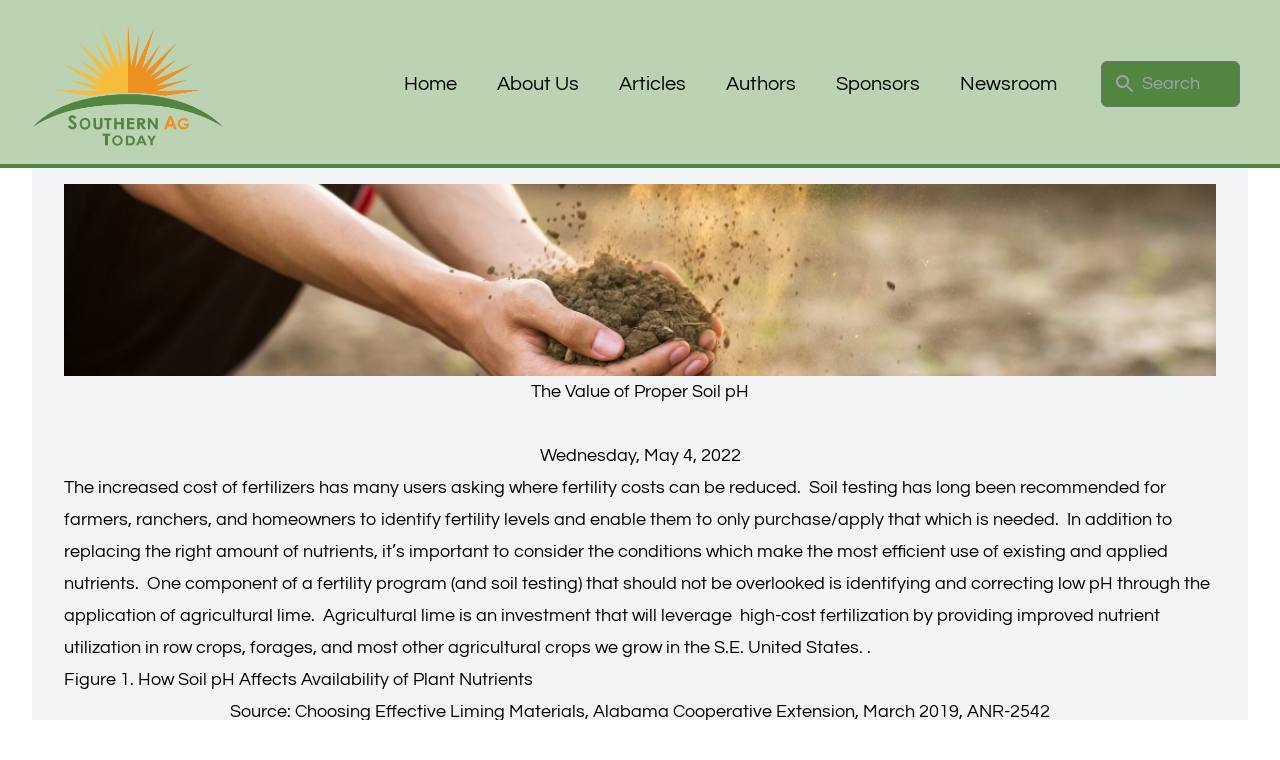

--- FILE ---
content_type: text/html; charset=utf-8
request_url: https://southernagtoday.org/2022/05/04/the-value-of-proper-soil-ph/
body_size: 5757
content:
<!DOCTYPE html><html><head><meta charSet="utf-8"/><meta name="viewport" content="width=device-width"/><link rel="icon" href="/favicon.ico" sizes="any" type="image/x-icon"/><link rel="icon" href="/apple-touch-icon.png" type="image/png"/><link rel="apple-touch-icon" href="/apple-touch-icon.png"/><link rel="manifest" href="/site.webmanifest"/><link rel="preload" as="image" imageSrcSet="/_next/image/?url=%2F_next%2Fstatic%2Fmedia%2Fsat-logo-20231112.5f3bdf4d.png&amp;w=3840&amp;q=75 1x"/><title>The Value of Proper Soil pH</title><meta property="og:title" content="The Value of Proper Soil pH"/><meta property="og:site_name" content="Southern Ag Today"/><meta property="og:url" content="https://southernagtoday.org/2022/05/04/the-value-of-proper-soil-ph/"/><meta property="og:type" content="article"/><meta property="og:image" content="https://sat-wp.afpc.tamu.edu/wp-content/uploads/2022/05/soil-test-southern-ag-today-1.png"/><meta property="twitter:card" content="summary_large_image"/><meta property="twitter:site" content="@SouthernAgToday"/><meta property="twitter:image" content="https://sat-wp.afpc.tamu.edu/wp-content/uploads/2022/05/soil-test-southern-ag-today-1.png"/><meta property="article:published_time" content="2022-05-04T13:00:49"/><meta property="article:author" content="Max Runge"/><link rel="canonical" href="https://southernagtoday.org/2022/05/04/the-value-of-proper-soil-ph/"/><meta name="next-head-count" content="19"/><link rel="preload" href="/_next/static/css/3d758b9ee6a48060.css" as="style"/><link rel="stylesheet" href="/_next/static/css/3d758b9ee6a48060.css" data-n-g=""/><noscript data-n-css=""></noscript><script defer="" nomodule="" src="/_next/static/chunks/polyfills-c67a75d1b6f99dc8.js"></script><script src="/_next/static/chunks/webpack-36d12a75f0098f30.js" defer=""></script><script src="/_next/static/chunks/framework-87f4248d63e9d536.js" defer=""></script><script src="/_next/static/chunks/main-1c0023f9c03c35ee.js" defer=""></script><script src="/_next/static/chunks/pages/_app-68a1f8070c9aeffa.js" defer=""></script><script src="/_next/static/chunks/f69bbb46-4c8147b7c43c795c.js" defer=""></script><script src="/_next/static/chunks/2b75d063-8fd78777b875547a.js" defer=""></script><script src="/_next/static/chunks/404-8c520aba936bac76.js" defer=""></script><script src="/_next/static/chunks/205-30f92437d789bc39.js" defer=""></script><script src="/_next/static/chunks/pages/%5B...wordpressPath%5D-81199299a935e529.js" defer=""></script><script src="/_next/static/OdJL1ppBjFB4HaqpZM5QZ/_buildManifest.js" defer=""></script><script src="/_next/static/OdJL1ppBjFB4HaqpZM5QZ/_ssgManifest.js" defer=""></script></head><body><div id="__next"><div><nav class="bg-sat-green-200 mx-auto w-full lg:sticky top-0 z-50 h-42 pt-[4px]" data-headlessui-state=""><div class="relative flex h-40 items-center justify-between px-2 sm:px-4 lg:px-8"><div class="flex items-center px-2 lg:px-0"><div class="flex-shrink-0"><a href="/"><img alt="Southern Ag Today" srcSet="/_next/image/?url=%2F_next%2Fstatic%2Fmedia%2Fsat-logo-20231112.5f3bdf4d.png&amp;w=3840&amp;q=75 1x" src="/_next/image/?url=%2F_next%2Fstatic%2Fmedia%2Fsat-logo-20231112.5f3bdf4d.png&amp;w=3840&amp;q=75" width="3000" height="1981" decoding="async" data-nimg="1" class="h-32 w-48" style="color:transparent"/></a></div><div class="hidden lg:pl-36 lg:ml-6 lg:block"><div class="flex space-x-4"><a class="rounded-md px-3 py-2 text-xl font-medium text-black-800 hover:bg-sat-green-800 hover:text-white" href="/">Home</a><a class="rounded-md px-3 py-2 text-xl font-medium text-black-800 hover:bg-sat-green-800 hover:text-white" href="/about-us/">About Us</a><a class="rounded-md px-3 py-2 text-xl font-medium text-black-800 hover:bg-sat-green-800 hover:text-white" href="/articles/">Articles</a><a class="rounded-md px-3 py-2 text-xl font-medium text-black-800 hover:bg-sat-green-800 hover:text-white" href="/authors/">Authors</a><a class="rounded-md px-3 py-2 text-xl font-medium text-black-800 hover:bg-sat-green-800 hover:text-white" href="/sponsors/">Sponsors</a><a class="rounded-md px-3 py-2 text-xl font-medium text-black-800 hover:bg-sat-green-800 hover:text-white" href="/newsroom/">Newsroom</a></div></div></div><div class="lg:flex flex-1 justify-center px-2 lg:ml-6 lg:justify-end hidden"><div class="w-full max-w-lg lg:max-w-xs"><label for="search" class="sr-only">Search</label><div class="relative"><div class="pointer-events-none absolute inset-y-0 left-0 flex items-center pl-3"><style data-emotion="css vubbuv">.css-vubbuv{-webkit-user-select:none;-moz-user-select:none;-ms-user-select:none;user-select:none;width:1em;height:1em;display:inline-block;fill:currentColor;-webkit-flex-shrink:0;-ms-flex-negative:0;flex-shrink:0;-webkit-transition:fill 200ms cubic-bezier(0.4, 0, 0.2, 1) 0ms;transition:fill 200ms cubic-bezier(0.4, 0, 0.2, 1) 0ms;font-size:1.5rem;}</style><svg class="MuiSvgIcon-root MuiSvgIcon-fontSizeMedium h-5 w-5 text-gray-400 css-vubbuv" focusable="false" aria-hidden="true" viewBox="0 0 24 24" data-testid="SearchIcon"><path d="M15.5 14h-.79l-.28-.27C15.41 12.59 16 11.11 16 9.5 16 5.91 13.09 3 9.5 3S3 5.91 3 9.5 5.91 16 9.5 16c1.61 0 3.09-.59 4.23-1.57l.27.28v.79l5 4.99L20.49 19l-4.99-5zm-6 0C7.01 14 5 11.99 5 9.5S7.01 5 9.5 5 14 7.01 14 9.5 11.99 14 9.5 14z"></path></svg></div><form method="get" action="/articles"><input id="navbar-search" name="q" class="bg-sat-green text-black placeholder-gray-400 focus:border-white focus:bg-white focus:text-black focus:outline-none focus:ring-white block w-full rounded-md border border-transparentpy-2 pl-10 pr-3 leading-5 focus:border-white focus:outline-none focus:ring-white sm:text-lg" placeholder="Search" type="search"/></form></div></div></div><div class="flex lg:hidden"><button class="inline-flex items-center justify-center rounded-md p-2 text-sat-green-800 hover:bg-sat-orange-200 hover:text-black focus:ring-2 focus:ring-inset focus:ring-white" id="headlessui-disclosure-button-:Rdd6:" type="button" aria-expanded="false" data-headlessui-state=""><span class="sr-only">Open main menu</span><style data-emotion="css vubbuv">.css-vubbuv{-webkit-user-select:none;-moz-user-select:none;-ms-user-select:none;user-select:none;width:1em;height:1em;display:inline-block;fill:currentColor;-webkit-flex-shrink:0;-ms-flex-negative:0;flex-shrink:0;-webkit-transition:fill 200ms cubic-bezier(0.4, 0, 0.2, 1) 0ms;transition:fill 200ms cubic-bezier(0.4, 0, 0.2, 1) 0ms;font-size:1.5rem;}</style><svg class="MuiSvgIcon-root MuiSvgIcon-fontSizeMedium block h-6 w-6 css-vubbuv" focusable="false" aria-hidden="true" viewBox="0 0 24 24" data-testid="MenuIcon"><path d="M3 18h18v-2H3v2zm0-5h18v-2H3v2zm0-7v2h18V6H3z"></path></svg></button></div></div><div class="h-1 w-full bg-sat-green-800"></div></nav><div class="mx-auto max-w-7xl px-4 sm:px-6 lg:px-8"><main class="pt-4 pb-20 sm:px-6 lg:px-8 lg:pt-4 lg:pb-28 prose-lg bg-gray-100 relative px-4 lg:px-8 max-w-none"><img class="h-48 w-full object-cover" srcSet="https://sat-wp.afpc.tamu.edu/wp-content/uploads/2022/05/soil-test-southern-ag-today-1-1024x379.png 1024w, https://sat-wp.afpc.tamu.edu/wp-content/uploads/2022/05/soil-test-southern-ag-today-1-768x284.png 768w, https://sat-wp.afpc.tamu.edu/wp-content/uploads/2022/05/soil-test-southern-ag-today-1.png 1080w" src="https://sat-wp.afpc.tamu.edu/wp-content/uploads/2022/05/soil-test-southern-ag-today-1.png"/><div class="text-center"><h1 class="mb-8">The Value of Proper Soil pH</h1><h2 class="m-0"><time dateTime="2022-05-04T13:00:49">Wednesday, May 4, 2022</time></h2></div><article>
<p>The increased cost of fertilizers has many users asking where fertility costs can be reduced.&nbsp;&nbsp;Soil testing has long been recommended for farmers, ranchers, and homeowners to identify fertility levels and enable them to only purchase/apply that which is needed.&nbsp;&nbsp;In addition to replacing the right amount of nutrients, it’s important to consider the conditions which make the most efficient use of existing and applied nutrients.&nbsp;&nbsp;One component of a fertility program (and soil testing) that should not be overlooked is identifying and correcting low pH through the application of agricultural lime.&nbsp;&nbsp;Agricultural lime is an investment that will leverage&nbsp;&nbsp;high-cost fertilization by providing improved nutrient utilization in row crops, forages, and most other agricultural crops we grow in the S.E. United States. .&nbsp;</p>



<p>Figure 1.&nbsp;How Soil pH Affects Availability of Plant Nutrients</p>



<div class="wp-block-image"><figure class="aligncenter size-full"><img loading="lazy" decoding="async" width="530" height="442" src="https://ageconafpc.wpengine.com/wp-content/uploads/2022/05/2.19.3-1.jpg" alt="" class="wp-image-35180" /><figcaption>Source:&nbsp;<a href="https://www.aces.edu/blog/topics/crop-production/choosing-effective-liming-materials/">Choosing Effective Liming Materials, Alabama Cooperative Extension, March 2019, ANR-2542</a></figcaption></figure></div>



<p>Figure 1 shows the range of soil pH that provides that greatest plant utilization of the listed nutrients in the soil. If the soil pH is out of the target range, the nutrients aren’t utilized as efficiently. It should be noted that higher pH range may result in less utilization of some micronutrients.&nbsp;&nbsp;It is important to know the major nutrient and micronutrient requirements of the selected crop or forage.</p>



<p>There are various materials that are used for liming, and they have different attributes. Check with your supplier about what liming materials are available. Many states have regulations or laws associated with the characteristics and efficiency of materials that can be marketed as agricultural lime.&nbsp;</p>



<p>It typically takes one to two months after an application of a liming material before it becomes effective, so plan accordingly.&nbsp;</p>



<p>Producers should check with their land grant university for soil testing related information.&nbsp;&nbsp;</p>



<p>Runge, Max. &#8220;<a href="http://Runge, Max. &quot;The Value of Proper Soil pH &quot;. Southern Ag Today 2(19.3). May 4, 2022. https://southernagtoday.org/2022/05/the-value-of-proper-soil-ph/">The Value of Proper Soil pH</a>&#8220;. Southern Ag Today 2(19.3). <a href="http://the-value-of-proper-soil-ph">Permalink</a></p>
</article><div class="grid lg:grid-cols-2 gap-4 lg:justify-evenly"><figure class="flex mt-6"><div class="flex-shrink-0"><a href="/authors/max-runge/"><div><span class="sr-only">Max Runge</span><span class="h-48 w-48 print:hidden"></span></div></a></div><figcaption class="ml-3"><div class="text-xl font-medium text-gray-900"><a class="hover:underline" href="/authors/max-runge/"><h2 class="mt-4">Max Runge</h2></a><a href="https://agriculture.auburn.edu/research/aers/"><img class="m-0 object-scale-down w-64" srcSet="https://sat-wp.afpc.tamu.edu/wp-content/uploads/2023/02/Auburn_University_primary_logo.svg_-1024x278.png 1024w, https://sat-wp.afpc.tamu.edu/wp-content/uploads/2023/02/Auburn_University_primary_logo.svg_-768x209.png 768w, https://sat-wp.afpc.tamu.edu/wp-content/uploads/2023/02/Auburn_University_primary_logo.svg_.png 1280w" src="https://sat-wp.afpc.tamu.edu/wp-content/uploads/2023/02/Auburn_University_primary_logo.svg_.png"/></a></div></figcaption></figure></div></main></div><footer class=""><div class="h-2 w-full bg-sat-green-800"></div><div class="bg-sat-green-200"><h2 id="footer-heading" class="sr-only">Footer</h2><div class="mx-auto max-w-7xl py-12 px-2"><div class="lg:flex lg:items-center lg:justify-between"><div><h3 class="text-base font-medium text-sat-green">Subscribe to our newsletter</h3><p class="text-base text-sat-green">The latest news, articles, and resources, sent to your inbox daily.</p></div><div class="mt-3 rounded-md sm:mt-0 sm:flex-shrink-0"><a class="w-auto items-center justify-center rounded-md border border-transparent bg-sat-green py-2 px-4 font-medium text-white hover:bg-sat-orange-200 hover:text-black focus:outline-none focus:ring-2 focus:ring-sky-500 focus:ring-offset-2 focus:ring-offset-gray-800" href="https://lp.constantcontactpages.com/su/ppXnhtn"><div class="inline-block">Subscribe</div></a></div></div><div class="lg:border-t border-sat-green lg:flex lg:justify-between"><div class="flex space-x-2 lg:order-2"><div class="text-sat-green hover:white items-center flex"><a href="mailto:contact@southernagtoday.org">contact@southernagtoday.org</a></div><a class="text-sat-green hover:text-sat-orange" href="https://facebook.com/SouthernAgToday"><span class="sr-only">facebook</span><style data-emotion="css vubbuv">.css-vubbuv{-webkit-user-select:none;-moz-user-select:none;-ms-user-select:none;user-select:none;width:1em;height:1em;display:inline-block;fill:currentColor;-webkit-flex-shrink:0;-ms-flex-negative:0;flex-shrink:0;-webkit-transition:fill 200ms cubic-bezier(0.4, 0, 0.2, 1) 0ms;transition:fill 200ms cubic-bezier(0.4, 0, 0.2, 1) 0ms;font-size:1.5rem;}</style><svg class="MuiSvgIcon-root MuiSvgIcon-fontSizeMedium h-10 w-10 css-vubbuv" focusable="false" aria-hidden="true" viewBox="0 0 24 24" data-testid="FacebookIcon"><path d="M5 3h14a2 2 0 0 1 2 2v14a2 2 0 0 1-2 2H5a2 2 0 0 1-2-2V5a2 2 0 0 1 2-2m13 2h-2.5A3.5 3.5 0 0 0 12 8.5V11h-2v3h2v7h3v-7h3v-3h-3V9a1 1 0 0 1 1-1h2V5z"></path></svg></a><a class="text-sat-green hover:text-sat-orange" href="https://twitter.com/SouthernAgToday"><span class="sr-only">twitter</span><style data-emotion="css vubbuv">.css-vubbuv{-webkit-user-select:none;-moz-user-select:none;-ms-user-select:none;user-select:none;width:1em;height:1em;display:inline-block;fill:currentColor;-webkit-flex-shrink:0;-ms-flex-negative:0;flex-shrink:0;-webkit-transition:fill 200ms cubic-bezier(0.4, 0, 0.2, 1) 0ms;transition:fill 200ms cubic-bezier(0.4, 0, 0.2, 1) 0ms;font-size:1.5rem;}</style><svg class="MuiSvgIcon-root MuiSvgIcon-fontSizeMedium h-10 w-10 css-vubbuv" focusable="false" aria-hidden="true" viewBox="0 0 24 24" data-testid="TwitterIcon"><path d="M22.46 6c-.77.35-1.6.58-2.46.69.88-.53 1.56-1.37 1.88-2.38-.83.5-1.75.85-2.72 1.05C18.37 4.5 17.26 4 16 4c-2.35 0-4.27 1.92-4.27 4.29 0 .34.04.67.11.98C8.28 9.09 5.11 7.38 3 4.79c-.37.63-.58 1.37-.58 2.15 0 1.49.75 2.81 1.91 3.56-.71 0-1.37-.2-1.95-.5v.03c0 2.08 1.48 3.82 3.44 4.21a4.22 4.22 0 0 1-1.93.07 4.28 4.28 0 0 0 4 2.98 8.521 8.521 0 0 1-5.33 1.84c-.34 0-.68-.02-1.02-.06C3.44 20.29 5.7 21 8.12 21 16 21 20.33 14.46 20.33 8.79c0-.19 0-.37-.01-.56.84-.6 1.56-1.36 2.14-2.23z"></path></svg></a><a class="text-sat-green hover:text-sat-orange" href="https://linkedin.com/company/southern-ag-today"><span class="sr-only">linked-in</span><style data-emotion="css vubbuv">.css-vubbuv{-webkit-user-select:none;-moz-user-select:none;-ms-user-select:none;user-select:none;width:1em;height:1em;display:inline-block;fill:currentColor;-webkit-flex-shrink:0;-ms-flex-negative:0;flex-shrink:0;-webkit-transition:fill 200ms cubic-bezier(0.4, 0, 0.2, 1) 0ms;transition:fill 200ms cubic-bezier(0.4, 0, 0.2, 1) 0ms;font-size:1.5rem;}</style><svg class="MuiSvgIcon-root MuiSvgIcon-fontSizeMedium h-10 w-10 css-vubbuv" focusable="false" aria-hidden="true" viewBox="0 0 24 24" data-testid="LinkedInIcon"><path d="M19 3a2 2 0 0 1 2 2v14a2 2 0 0 1-2 2H5a2 2 0 0 1-2-2V5a2 2 0 0 1 2-2h14m-.5 15.5v-5.3a3.26 3.26 0 0 0-3.26-3.26c-.85 0-1.84.52-2.32 1.3v-1.11h-2.79v8.37h2.79v-4.93c0-.77.62-1.4 1.39-1.4a1.4 1.4 0 0 1 1.4 1.4v4.93h2.79M6.88 8.56a1.68 1.68 0 0 0 1.68-1.68c0-.93-.75-1.69-1.68-1.69a1.69 1.69 0 0 0-1.69 1.69c0 .93.76 1.68 1.69 1.68m1.39 9.94v-8.37H5.5v8.37h2.77z"></path></svg></a></div><div class="text-base text-sat-green lg:order-1 lg:mt-0">© 2021-2023 Southern Ag Today. All rights reserved.</div></div></div></div></footer></div></div><script id="__NEXT_DATA__" type="application/json">{"props":{"pageProps":{"post":{"id":"cG9zdDozNTE3OQ==","slug":"the-value-of-proper-soil-ph","uri":"/2022/05/04/the-value-of-proper-soil-ph/","author":{"node":{"name":"Max Runge","nicename":"max-runge","uri":"/authors/max-runge/","email":"mrunge@auburn.edu","description":null,"affiliation":{"node":{"name":"Auburn University Department of Agricultural Economics and Rural Sociology","logo":{"node":{"srcSet":"https://sat-wp.afpc.tamu.edu/wp-content/uploads/2023/02/Auburn_University_primary_logo.svg_-1024x278.png 1024w, https://sat-wp.afpc.tamu.edu/wp-content/uploads/2023/02/Auburn_University_primary_logo.svg_-768x209.png 768w, https://sat-wp.afpc.tamu.edu/wp-content/uploads/2023/02/Auburn_University_primary_logo.svg_.png 1280w","mediaItemUrl":"https://sat-wp.afpc.tamu.edu/wp-content/uploads/2023/02/Auburn_University_primary_logo.svg_.png","__typename":"MediaItem"},"__typename":"Organization_logo_connectionEdge"},"url":"https://agriculture.auburn.edu/research/aers/","__typename":"Organization"},"__typename":"User_affiliation_connectionEdge"},"managedProfilePicture":{"node":{"sourceUrl":"https://sat-wp.afpc.tamu.edu/wp-content/uploads/2022/05/Max-Runge-southern-ag-today.png","__typename":"MediaItem"},"__typename":"User_managed_profile_picture_connectionEdge"},"__typename":"User"},"__typename":"NodeWithAuthorToUserConnectionEdge"},"categories":{"nodes":[{"id":"dGVybToyNw==","name":"Farm Management","uri":"/categories/farm-management/","__typename":"Category"}],"__typename":"PostToCategoryConnection"},"content":"\n\u003cp\u003eThe increased cost of fertilizers has many users asking where fertility costs can be reduced.\u0026nbsp;\u0026nbsp;Soil testing has long been recommended for farmers, ranchers, and homeowners to identify fertility levels and enable them to only purchase/apply that which is needed.\u0026nbsp;\u0026nbsp;In addition to replacing the right amount of nutrients, it’s important to consider the conditions which make the most efficient use of existing and applied nutrients.\u0026nbsp;\u0026nbsp;One component of a fertility program (and soil testing) that should not be overlooked is identifying and correcting low pH through the application of agricultural lime.\u0026nbsp;\u0026nbsp;Agricultural lime is an investment that will leverage\u0026nbsp;\u0026nbsp;high-cost fertilization by providing improved nutrient utilization in row crops, forages, and most other agricultural crops we grow in the S.E. United States. .\u0026nbsp;\u003c/p\u003e\n\n\n\n\u003cp\u003eFigure 1.\u0026nbsp;How Soil pH Affects Availability of Plant Nutrients\u003c/p\u003e\n\n\n\n\u003cdiv class=\"wp-block-image\"\u003e\u003cfigure class=\"aligncenter size-full\"\u003e\u003cimg loading=\"lazy\" decoding=\"async\" width=\"530\" height=\"442\" src=\"https://ageconafpc.wpengine.com/wp-content/uploads/2022/05/2.19.3-1.jpg\" alt=\"\" class=\"wp-image-35180\" /\u003e\u003cfigcaption\u003eSource:\u0026nbsp;\u003ca href=\"https://www.aces.edu/blog/topics/crop-production/choosing-effective-liming-materials/\"\u003eChoosing Effective Liming Materials, Alabama Cooperative Extension, March 2019, ANR-2542\u003c/a\u003e\u003c/figcaption\u003e\u003c/figure\u003e\u003c/div\u003e\n\n\n\n\u003cp\u003eFigure 1 shows the range of soil pH that provides that greatest plant utilization of the listed nutrients in the soil. If the soil pH is out of the target range, the nutrients aren’t utilized as efficiently. It should be noted that higher pH range may result in less utilization of some micronutrients.\u0026nbsp;\u0026nbsp;It is important to know the major nutrient and micronutrient requirements of the selected crop or forage.\u003c/p\u003e\n\n\n\n\u003cp\u003eThere are various materials that are used for liming, and they have different attributes. Check with your supplier about what liming materials are available. Many states have regulations or laws associated with the characteristics and efficiency of materials that can be marketed as agricultural lime.\u0026nbsp;\u003c/p\u003e\n\n\n\n\u003cp\u003eIt typically takes one to two months after an application of a liming material before it becomes effective, so plan accordingly.\u0026nbsp;\u003c/p\u003e\n\n\n\n\u003cp\u003eProducers should check with their land grant university for soil testing related information.\u0026nbsp;\u0026nbsp;\u003c/p\u003e\n\n\n\n\u003cp\u003eRunge, Max. \u0026#8220;\u003ca href=\"http://Runge, Max. \u0026quot;The Value of Proper Soil pH \u0026quot;. Southern Ag Today 2(19.3). May 4, 2022. https://southernagtoday.org/2022/05/the-value-of-proper-soil-ph/\"\u003eThe Value of Proper Soil pH\u003c/a\u003e\u0026#8220;. Southern Ag Today 2(19.3). \u003ca href=\"http://the-value-of-proper-soil-ph\"\u003ePermalink\u003c/a\u003e\u003c/p\u003e\n","date":"2022-05-04T13:00:49","title":"The Value of Proper Soil pH","featuredImage":{"node":{"mediaItemUrl":"https://sat-wp.afpc.tamu.edu/wp-content/uploads/2022/05/soil-test-southern-ag-today-1.png","srcSet":"https://sat-wp.afpc.tamu.edu/wp-content/uploads/2022/05/soil-test-southern-ag-today-1-1024x379.png 1024w, https://sat-wp.afpc.tamu.edu/wp-content/uploads/2022/05/soil-test-southern-ag-today-1-768x284.png 768w, https://sat-wp.afpc.tamu.edu/wp-content/uploads/2022/05/soil-test-southern-ag-today-1.png 1080w","__typename":"MediaItem"},"__typename":"NodeWithFeaturedImageToMediaItemConnectionEdge"},"seo":{"metaDesc":"","__typename":"PostTypeSEO"},"additionalAuthors":{"nodes":[],"__typename":"Post_additional_authors_connection"},"__typename":"Post"}},"__N_SSG":true},"page":"/[...wordpressPath]","query":{"wordpressPath":["2022","05","04"]},"buildId":"OdJL1ppBjFB4HaqpZM5QZ","isFallback":false,"gsp":true,"scriptLoader":[]}</script></body></html>

--- FILE ---
content_type: application/javascript; charset=UTF-8
request_url: https://southernagtoday.org/_next/static/chunks/pages/about-us-cedff60c02b514d3.js
body_size: 2500
content:
(self.webpackChunk_N_E=self.webpackChunk_N_E||[]).push([[552],{4636:function(e,s,r){"use strict";var a=r(113);s.Z=void 0;var i=a(r(2085)),n=r(7458),t=(0,i.default)((0,n.jsx)("path",{d:"M19 12v7H5v-7H3v7c0 1.1.9 2 2 2h14c1.1 0 2-.9 2-2v-7h-2zm-6 .67 2.59-2.58L17 11.5l-5 5-5-5 1.41-1.41L11 12.67V3h2z"}),"SaveAlt");s.Z=t},3188:function(e,s,r){(window.__NEXT_P=window.__NEXT_P||[]).push(["/about-us",function(){return r(936)}])},936:function(e,s,r){"use strict";r.r(s),r.d(s,{__N_SSG:function(){return h}});var a=r(7458),i=r(4636),n=r(3205),t=r(8417),o=r.n(t),l=r(2042),d=r.n(l);r(2983);let c=e=>{var s,r;let{href:i,name:t,user:o,children:l}=e;return(0,a.jsxs)("figure",{className:(0,n.cx)("flex items-center mb-6"),children:[(0,a.jsx)("div",{className:"flex-shrink-0",children:(0,a.jsx)(d(),{href:i,children:(0,a.jsx)("img",{src:null===(s=o.managedProfilePicture)||void 0===s?void 0:null===(r=s.node)||void 0===r?void 0:r.sourceUrl,alt:o.name,className:"rounded-lg w-56 h-56 object-contain"})})}),(0,a.jsxs)("figcaption",{className:"ml-3",children:[(0,a.jsx)("div",{className:"text-3xl font-medium text-gray-900",children:(0,a.jsx)(d(),{href:i,className:"hover:underline",children:t})}),(0,a.jsx)("div",{children:l})]})]})},u=e=>{var s,r;let{area:i,user:n}=e;return(0,a.jsxs)("figure",{className:"w-44 pb-4",children:[(0,a.jsx)("img",{src:null===(s=n.managedProfilePicture)||void 0===s?void 0:null===(r=s.node)||void 0===r?void 0:r.sourceUrl,alt:n.name,className:"rounded-lg w-44 h-44 object-contain"}),(0,a.jsxs)("figcaption",{children:[(0,a.jsx)("div",{className:"text-lg font-bold",children:n.name}),(0,a.jsx)("div",{className:"text-sm",children:(0,a.jsx)("a",{href:"mailto:"+n.email,children:n.email})}),(0,a.jsx)("div",{className:"text-md font-thin",children:i})]})]})};var h=!0;s.default=e=>{let s=s=>{let r=e.users[s];return r||console.log("Failed to find "+s),r};return(0,a.jsxs)(n.KC,{children:[(0,a.jsx)(o(),{children:(0,a.jsx)("title",{children:"About Us"})}),(0,a.jsxs)("summary",{children:[(0,a.jsx)(n.M0,{className:"text-sat-green-800",head:"Trusted Insight and Analysis"}),(0,a.jsx)("p",{children:"Southern Ag Today provides daily peer-reviewed articles focused on issues impacting Southern agriculture. It is a collaborative effort among 13 universities led by the Southern Extension Economics Committee, the Agricultural and Food Policy Center at Texas A&M, and the Southern Risk Management Education Center at the University of Arkansas."})]}),(0,a.jsxs)("section",{children:[(0,a.jsx)("h2",{className:"mb-0",children:"Our Leadership Team"}),(0,a.jsxs)("div",{className:"grid lg:grid-cols-2",children:[(0,a.jsxs)(c,{name:"Joe Outlaw",href:"https://www.afpc.tamu.edu/about/people/outlaw",user:s("joe-outlaw"),children:[(0,a.jsx)("div",{children:"Professor and Extension Economist"}),(0,a.jsx)("div",{children:"Co-Director, Texas A&M Agricultural & Food Policy Center"})]}),(0,a.jsxs)(c,{name:"Ron Rainey",href:"https://agribusiness.uark.edu/directory/index/uid/rrainey/name/Ronald+Rainey/",user:s("ron-rainey"),children:[(0,a.jsx)("div",{children:"Assistant Vice President and Professor, University of Arkansas"}),(0,a.jsx)("div",{children:" Director, SRMEC"})]}),(0,a.jsxs)(c,{name:"Bart Fischer",href:"https://www.afpc.tamu.edu/about/people/fischer",user:s("bart-fischer"),children:[(0,a.jsx)("div",{children:"Research Assistant Professor"}),(0,a.jsx)("div",{children:"Co-Director, Texas A&M Agricultural & Food Policy Center"})]}),(0,a.jsxs)(c,{name:"Nathan Smith",href:"https://www.clemson.edu/cafls/faculty_staff/profiles/nathan5",user:s("nathan-smith"),children:[(0,a.jsx)("div",{children:"Extension Professor and Agribusiness Program Team Director"}),(0,a.jsx)("div",{children:"Clemson University"})]})]})]}),(0,a.jsxs)("section",{children:[(0,a.jsx)("h2",{className:"my-0",children:"Project Coordinators"}),(0,a.jsx)("div",{className:"grid lg:grid-cols-2",children:(0,a.jsxs)(c,{name:"Candice Foster",href:"https://www.afpc.tamu.edu/about/people/foster",user:s("clfoster"),children:[(0,a.jsx)("div",{children:"Project Coordinator"}),(0,a.jsx)("div",{children:"Texas A&M AgriLife Extension"})]})})]}),(0,a.jsxs)("section",{children:[(0,a.jsx)("h2",{children:"Topic Area Coordinators"}),(0,a.jsxs)("div",{className:"grid grid-cols-2 lg:grid-cols-5 md:grid-cols-4 gap-4",children:[(0,a.jsx)(u,{area:"Crop",user:s("adam-rabinowitz")}),(0,a.jsx)(u,{area:"Crop",user:s("aaron-smith")}),(0,a.jsx)(u,{area:"Livestock",user:s("david-anderson")}),(0,a.jsx)(u,{area:"Livestock",user:s("josh-maples")}),(0,a.jsx)(u,{area:"Farm Management",user:s("steven-klose")}),(0,a.jsx)(u,{area:"Farm Management",user:s("jordan-shockley")}),(0,a.jsx)(u,{area:"Trade",user:s("luis-ribera")}),(0,a.jsx)(u,{area:"Trade",user:s("andrew-muhammad")}),(0,a.jsx)(u,{area:"Policy",user:s("bart-fischer")}),(0,a.jsx)(u,{area:"Policy",user:s("joe-outlaw")}),(0,a.jsx)(u,{area:"Ag Law",user:s("rusty-rumley")}),(0,a.jsx)(u,{area:"Ag Law",user:s("paul-goeringer")}),(0,a.jsx)(u,{area:"Ag Law",user:s("tiffany-dowell-lashmet")}),(0,a.jsx)(u,{area:"Specialty Topics",user:s("kimberly-morgan")}),(0,a.jsx)(u,{area:"Specialty Topics",user:s("maria-bampasidou")}),(0,a.jsx)(u,{area:"Community Development",user:s("rebekka-dudensing")}),(0,a.jsx)(u,{area:"Co-ops",user:s("john-park")})]})]}),(0,a.jsxs)("section",{children:[(0,a.jsx)("h2",{children:"Our Process"}),(0,a.jsxs)("p",{children:["All article submissions are peer reviewed before publication. If you are interested in submitting an article, reach out to the appropriate Topic Area Coordinator (TAC) for available publishing dates. Articles are submitted to the appropriate TAC for initial review. Once the TAC and author agree on edits, the TAC will send it to the leadership team for final review and approval.\xa0",(0,a.jsxs)("span",{className:"font-bold",children:["All authors must be employed by an academic institution, and at least one author/co-author must be from the Southern region",(0,a.jsx)("a",{href:"#footnote",className:"hover:underline",children:"*"}),"."]}),"\xa0 Additional details about the submission process are available as\xa0",(0,a.jsxs)("a",{href:"/wp-content/uploads/2024/06/Submission-and-Styling-Guide2024.pdf",className:"hover:text-sat-green-800 hover:underline decoration-dotted underline-offset-2 ",children:[(0,a.jsx)(i.Z,{}),(0,a.jsx)("span",{children:"pdf"})]}),"\xa0or\xa0",(0,a.jsxs)("a",{href:"/wp-content/uploads/2024/06/Submission-and-Styling-Guide-2024.docx",className:"hover:text-sat-green-800 hover:underline decoration-dotted underline-offset-2 ",children:[(0,a.jsx)(i.Z,{}),(0,a.jsx)("span",{children:"MS Word"})]}),"."]}),(0,a.jsxs)("p",{children:[(0,a.jsx)("a",{id:"footnote",children:"*"}),"Southern Region States include Texas, Oklahoma, Arkansas, Mississippi, Tennessee, North Carolina, South Carolina, Louisiana, Alabama, Virginia, Georgia, Kentucky, Florida, and Maryland."]})]})]})}}},function(e){e.O(0,[508,560,404,205,774,888,179],function(){return e(e.s=3188)}),_N_E=e.O()}]);

--- FILE ---
content_type: application/javascript; charset=UTF-8
request_url: https://southernagtoday.org/_next/static/chunks/pages/sponsors-8960bcb19b001445.js
body_size: 1378
content:
(self.webpackChunk_N_E=self.webpackChunk_N_E||[]).push([[234],{4625:function(e,s,o){(window.__NEXT_P=window.__NEXT_P||[]).push(["/sponsors",function(){return o(2619)}])},2619:function(e,s,o){"use strict";o.r(s),o.d(s,{Peanut:function(){return u}});var r=o(7458),n=o(3205),t=o(8417),a=o.n(t);o(2983);let i=e=>{let{logo:s,href:o,className:t}=e;return(0,r.jsx)("div",{className:(0,n.cx)("grid grid-rows-1",t),children:(0,r.jsx)("a",{href:o,children:(0,r.jsx)(s,{className:"m-0 w-64"})})})},l=e=>{let{head:s,children:o,href:t,className:a}=e;return(0,r.jsx)("a",{href:t,className:(0,n.cx)(["bg-white rounded-lg shadow-md drop-shadow-md hover:shadow-xl hover:bg-neutral-200 w-[500px]",a]),children:(0,r.jsxs)("div",{className:"text-center mx-4",children:[(0,r.jsx)("h2",{className:(0,n.cx)("uppercase text-3xl font-bold text-gray-900 sm:text-3xl my-5"),children:s}),o]})})},c=e=>{let{className:s}=e;return(0,r.jsx)("img",{src:"/wp-content/uploads/2025/09/USARice.png",className:s})},d=e=>{let{className:s}=e;return(0,r.jsx)("img",{src:"/wp-content/uploads/2025/10/TexasWheat-Color.png",className:s})},h=e=>{let{className:s}=e;return(0,r.jsx)("img",{src:"/wp-content/uploads/2025/10/Texas-Cattle-Feeders-Association.jpg",className:s})},u=e=>{let{className:s}=e;return(0,r.jsx)("img",{src:"/wp-content/uploads/2025/09/United-States-Peanut-Federation-won-eps-cmyk.jpg",className:s})},x=e=>{let{className:s}=e;return(0,r.jsx)("img",{src:"/wp-content/uploads/2025/12/NSP-Logo-RGB.png",className:s})};s.default=e=>(0,r.jsxs)(n.KC,{children:[(0,r.jsx)(a(),{children:(0,r.jsx)("title",{children:"Sponsors"})}),(0,r.jsx)(n.M0,{head:"Founding Sponsors"}),(0,r.jsxs)("div",{className:"grid lg:grid-cols-3 gap-12 lg:gap-2 items-center",children:[(0,r.jsx)(i,{className:"justify-center lg:justify-right",logo:n.jA,href:"https://srmec.uada.edu/Links/committee.aspx",children:"Southern Extension Economics Committee (land-grant extension agricultural economists)"}),(0,r.jsx)(i,{className:"justify-center",logo:n.Wm,href:"https://www.afpc.tamu.edu/",children:"The Agricultural and Food Policy Center at Texas A&M"}),(0,r.jsx)(i,{className:"justify-center lg:justify-left",logo:n.Q8,href:"https://srmec.uada.edu/",children:"Southern Risk Management Education Center at the University of Arkansas"})]}),(0,r.jsx)("hr",{}),(0,r.jsx)(n.M0,{head:"Gold Sponsors"}),(0,r.jsxs)("div",{className:"flex flex-row flex-wrap gap-y-8 gap-x-12 justify-center",children:[(0,r.jsx)(i,{className:"justify-center",logo:u}),(0,r.jsx)(i,{className:"justify-center",logo:x})]}),(0,r.jsx)(n.M0,{head:"Silver Sponsors"}),(0,r.jsx)(i,{className:"justify-center",logo:h}),(0,r.jsx)(n.M0,{head:"Bronze Sponsors"}),(0,r.jsxs)("div",{className:"flex flex-row flex-wrap gap-y-8 gap-x-12 justify-center",children:[(0,r.jsx)(i,{logo:c}),(0,r.jsx)(i,{logo:d})]}),(0,r.jsx)(n.M0,{head:"Supporters"}),(0,r.jsx)("div",{className:"grid grid-rows-1 justify-center",children:(0,r.jsx)("p",{children:"Texas International Produce Association"})}),(0,r.jsx)("hr",{}),(0,r.jsx)(n.M0,{head:"Become a Sponsor"}),(0,r.jsxs)("div",{className:"flex flex-row flex-wrap gap-y-8 gap-x-12 m-12 justify-center",children:[(0,r.jsxs)(l,{head:"Platinum",href:"mailto:clfoster@tamu.edu?subject=Southern%20Ag%20Today%20Sponsorship",children:[(0,r.jsx)("h3",{children:"$25,000"}),(0,r.jsx)("p",{children:"Advisory Council Member linked logo in daily emails, on website, and social media. Website homepage logo placement."})]}),(0,r.jsxs)(l,{head:"Gold",href:"mailto:clfoster@tamu.edu?subject=Southern%20Ag%20Today%20Sponsorship",children:[(0,r.jsx)("h3",{children:"$15,000"}),(0,r.jsx)("p",{children:"Linked logo in daily emails and website. Social media recognition. Website homepage logo placement."})]}),(0,r.jsxs)(l,{head:"Silver",href:"mailto:clfoster@tamu.edu?subject=Southern%20Ag%20Today%20Sponsorship",children:[(0,r.jsx)("h3",{children:"$10,000"}),(0,r.jsx)("p",{children:"Linked logo on website. Social media recognition."})]}),(0,r.jsxs)(l,{head:"Bronze",href:"mailto:clfoster@tamu.edu?subject=Southern%20Ag%20Today%20Sponsorship",children:[(0,r.jsx)("h3",{children:"$5,000"}),(0,r.jsx)("p",{children:"Logo on website. Social media recognition."})]}),(0,r.jsxs)(l,{head:"Supporter",href:"mailto:clfoster@tamu.edu?subject=Southern%20Ag%20Today%20Sponsorship",children:[(0,r.jsx)("h3",{children:"$1,000"}),(0,r.jsx)("p",{children:"Name on website."})]})]})]})}},function(e){e.O(0,[508,560,404,205,774,888,179],function(){return e(e.s=4625)}),_N_E=e.O()}]);

--- FILE ---
content_type: application/javascript; charset=UTF-8
request_url: https://southernagtoday.org/_next/static/chunks/pages/%5B...wordpressPath%5D-81199299a935e529.js
body_size: 1071
content:
(self.webpackChunk_N_E=self.webpackChunk_N_E||[]).push([[26],{330:function(e,t,o){(window.__NEXT_P=window.__NEXT_P||[]).push(["/[...wordpressPath]",function(){return o(4651)}])},4651:function(e,t,o){"use strict";o.r(t),o.d(t,{__N_SSG:function(){return l}});var r=o(7458),n=o(3205),i=o(8417),a=o.n(i);o(2983);let s=e=>{let{content:t}=e;return(0,r.jsx)("article",{dangerouslySetInnerHTML:{__html:t}})};var l=!0;t.default=e=>{var t,o,i,l,d,c,u,m,p,_,g;let h,{post:x}=e,j=null===(t=x.additionalAuthors)||void 0===t?void 0:null===(o=t.nodes)||void 0===o?void 0:o.map((e,t)=>(0,r.jsx)(n.Tx,{author:e},t));(null===(i=x.seo)||void 0===i?void 0:i.metaDesc)&&(h=(0,r.jsxs)(r.Fragment,{children:[(0,r.jsx)("meta",{property:"og:description",content:x.seo.metaDesc},"og_desc"),(0,r.jsx)("meta",{property:"twitter:description",content:x.seo.metaDesc},"twitter_desc")]}));let v="https://southernagtoday.org"+x.uri;return(0,r.jsxs)(n.KC,{children:[(0,r.jsxs)(a(),{children:[(0,r.jsx)("title",{children:x.title}),(0,r.jsx)("meta",{property:"og:title",content:x.title},"og_title"),(0,r.jsx)("meta",{property:"og:site_name",content:"Southern Ag Today"},"og_site_name"),(0,r.jsx)("meta",{property:"og:url",content:v},"og_url"),(0,r.jsx)("meta",{property:"og:type",content:"article"},"og_type"),(0,r.jsx)("meta",{property:"og:image",content:null===(l=x.featuredImage)||void 0===l?void 0:null===(d=l.node)||void 0===d?void 0:d.mediaItemUrl},"og_image"),h,(0,r.jsx)("meta",{property:"twitter:card",content:"summary_large_image"},"twitter_card"),(0,r.jsx)("meta",{property:"twitter:site",content:"@SouthernAgToday"},"twitter_site"),(0,r.jsx)("meta",{property:"twitter:image",content:null===(c=x.featuredImage)||void 0===c?void 0:null===(u=c.node)||void 0===u?void 0:u.mediaItemUrl},"twitter_image"),(0,r.jsx)("meta",{property:"article:published_time",content:x.date},"published_date"),(0,r.jsx)("meta",{property:"article:author",content:x.author.node.name},"article_author"),(0,r.jsx)("link",{rel:"canonical",href:v},"rel_canonical")]}),(0,r.jsx)("img",{className:"h-48 w-full object-cover",srcSet:null===(m=x.featuredImage)||void 0===m?void 0:null===(p=m.node)||void 0===p?void 0:p.srcSet,src:null===(_=x.featuredImage)||void 0===_?void 0:null===(g=_.node)||void 0===g?void 0:g.mediaItemUrl}),(0,r.jsxs)("div",{className:"text-center",children:[(0,r.jsx)("h1",{className:"mb-8",children:x.title}),(0,r.jsx)("h2",{className:"m-0",children:(0,r.jsx)(n.$u,{dateTime:x.date})})]}),(0,r.jsx)(s,{content:x.content}),(0,r.jsxs)("div",{className:"grid lg:grid-cols-2 gap-4 lg:justify-evenly",children:[(0,r.jsx)(n.Tx,{author:x.author.node}),j]})]})}}},function(e){e.O(0,[508,560,404,205,774,888,179],function(){return e(e.s=330)}),_N_E=e.O()}]);

--- FILE ---
content_type: application/javascript; charset=UTF-8
request_url: https://southernagtoday.org/_next/static/chunks/pages/newsroom-4159b855c0474502.js
body_size: 2386
content:
(self.webpackChunk_N_E=self.webpackChunk_N_E||[]).push([[930],{4636:function(e,i,t){"use strict";var n=t(113);i.Z=void 0;var a=n(t(2085)),s=t(7458),r=(0,a.default)((0,s.jsx)("path",{d:"M19 12v7H5v-7H3v7c0 1.1.9 2 2 2h14c1.1 0 2-.9 2-2v-7h-2zm-6 .67 2.59-2.58L17 11.5l-5 5-5-5 1.41-1.41L11 12.67V3h2z"}),"SaveAlt");i.Z=r},6882:function(e,i,t){(window.__NEXT_P=window.__NEXT_P||[]).push(["/newsroom",function(){return t(1472)}])},1472:function(e,i,t){"use strict";t.r(i);var n=t(7458),a=t(4636),s=t(3205),r=t(8417),o=t.n(r);t(2983);let l=e=>(0,n.jsx)("q",{className:"font-bold",children:e.children});i.default=e=>(0,n.jsxs)(s.KC,{children:[(0,n.jsx)(o(),{children:(0,n.jsx)("title",{children:"Newsroom - Press Release"})}),(0,n.jsx)(s.M0,{className:"text-sat-green-800",head:"Press Release"}),(0,n.jsxs)("div",{className:"lg:grid lg:grid-cols-2",children:[(0,n.jsx)("div",{children:(0,n.jsxs)("span",{className:"font-bold",children:["For Immediate Release:",(0,n.jsx)("br",{}),"June 1, 2023, 5:00 a.m. EST"]})}),(0,n.jsxs)("div",{className:"lg:text-right",children:[(0,n.jsx)("span",{className:"font-bold",children:"Media Contact: Candice Foster,\xa0"}),(0,n.jsx)("a",{href:"tel:9798451138",children:"979.845.1138"}),(0,n.jsx)("br",{}),(0,n.jsx)("a",{href:"mailto:clfoster@tamu.edu",children:"clfoster@tamu.edu"})]})]}),(0,n.jsxs)("header",{className:"lg:text-center block pt-8",children:[(0,n.jsx)("div",{className:"font-bold",children:"A Group of Southern University Extension Economists Launch Southern Ag Today"}),(0,n.jsx)("div",{className:"italic",children:"New Digital Platform Offers Insight and Analysis on Issues Facing Southern Agriculture"})]}),(0,n.jsxs)("section",{children:[(0,n.jsx)("p",{children:"COLLEGE STATION - A group of 13 Southern Land Grant University Extension Programs in collaboration with the Southern Extension Economics Committee, the Agricultural and Food Policy Center at Texas A&M, and the Southern Risk Management Education Center at the University of Arkansas officially launched a new digital platform to provide timely, concise, insightful analysis on issues facing southern agriculture."}),(0,n.jsxs)("p",{children:[(0,n.jsx)(l,{children:"It’s drafted with the farmer and the policymaker in mind, which are two groups of people with demanding schedules and limited time on their hands,"}),"\xa0stated Dr. Joe Outlaw, Co-Director, Agricultural & Food Policy Center, Texas A&M University.\xa0",(0,n.jsx)(l,{children:"This content is intended to provide quick, impactful analysis and context on a given topic, so they can make informed decisions."})]}),(0,n.jsx)("p",{children:"The platform distributes a daily digital periodical that features a short peer-reviewed article on a different issue of interest. The topics follow a set schedule and include crop marketing, livestock marketing, farm management, agricultural policy, trade, and agricultural law. It is the only publication of its kind that covers the entire southern agricultural region in depth and brings together diverse voices with more than 100 contributors."}),(0,n.jsxs)("p",{children:[(0,n.jsx)(l,{children:"We are not chasing the latest headline. The goal is to provide timely, thoughtful analysis beyond merely reporting on the news, but there is flexibility to weigh in on pressing issues, especially as the farm bill reauthorization heats up,"}),"\xa0stated Dr. Bart Fischer, co-director, Agricultural & Food Policy Center, Texas A&M University."]}),(0,n.jsx)("p",{children:"Additionally, the co-founders believe the platform offers a level playing field to help provide access to information and data for underserved and socially disadvantaged farmers in the South."}),(0,n.jsxs)("p",{children:[(0,n.jsx)(l,{children:"Farmers of every size and background across the South continue to adapt to the challenging agriculture environment made worse by the pandemic, current macroeconomic trends, climate variability, and disrupted supply chains,"}),"\xa0stated Dr. Ron Rainey, Assistant Vice President for the University of Arkansas System Division of Agriculture and Center Director for the Southern Risk Management Education Center.\xa0",(0,n.jsx)(l,{children:"We hope Southern Ag Today is a valuable tool for all of our southern producers including socially disadvantaged, small, and beginning farmers, so they can feel confident in the decisions they’re making about their operations."})]}),(0,n.jsxs)("p",{children:["The long-term vision of the platform is to expand content to include webinars, podcasts, video production, and a greater social media presence.\xa0",(0,n.jsx)(l,{children:"We have a lot of ideas for how we can continue to grow this unique, one-of-a-kind effort that is bringing together 13 different universities across the southern United States in service to producers,"}),"\xa0 explained Dr. Nathan Smith, Extension Economist and Agribusiness Program Team Director.\xa0",(0,n.jsx)(l,{children:"Top of mind is always how can we boost production agriculture."})]}),(0,n.jsxs)("p",{children:["For more information and to sign up for free, go to\xa0",(0,n.jsx)("a",{href:"https://southernagtoday.org/",children:"https://southernagtoday.org/"})]}),(0,n.jsx)("p",{children:(0,n.jsxs)("a",{href:"/wp-content/uploads/2023/05/NationalPress-Release.pdf",children:[(0,n.jsx)(a.Z,{}),"Download PDF"]})})]})]})}},function(e){e.O(0,[508,560,404,205,774,888,179],function(){return e(e.s=6882)}),_N_E=e.O()}]);

--- FILE ---
content_type: application/javascript; charset=UTF-8
request_url: https://southernagtoday.org/_next/static/OdJL1ppBjFB4HaqpZM5QZ/_ssgManifest.js
body_size: 238
content:
self.__SSG_MANIFEST=new Set(["\u002F","\u002F[...wordpressPath]","\u002Fabout-us","\u002Farticles","\u002Fauthors","\u002Fauthors\u002F[authorName]","\u002Fcategories\u002F[categoryName]"]);self.__SSG_MANIFEST_CB&&self.__SSG_MANIFEST_CB()

--- FILE ---
content_type: application/javascript; charset=UTF-8
request_url: https://southernagtoday.org/_next/static/chunks/pages/index-b35af769f1a03031.js
body_size: 1948
content:
(self.webpackChunk_N_E=self.webpackChunk_N_E||[]).push([[405],{9092:function(e,s,r){(window.__NEXT_P=window.__NEXT_P||[]).push(["/",function(){return r(4519)}])},4519:function(e,s,r){"use strict";r.r(s),r.d(s,{__N_SSG:function(){return u}});var a=r(7458),t=r(3205),l=r(8417),o=r.n(l),n=r(2042),i=r.n(n);r(2983);var c=r(2619);let d="rounded-md px-3 py-2 text-lg font-medium text-black-800 hover:bg-sat-green-800 hover:text-white",h=()=>(0,a.jsxs)("div",{className:"bg-sat-green-200 w-full py-4",children:[(0,a.jsx)(t.M0,{head:"Explore Daily Topics"}),(0,a.jsxs)("div",{className:"flex flex-wrap justify-evenly",children:[(0,a.jsx)(i(),{className:d,href:"/categories/crop-marketing",children:"Crop Marketing"}),(0,a.jsx)(i(),{className:d,href:"/categories/livestock-marketing",children:"Livestock Marketing"}),(0,a.jsx)(i(),{className:d,href:"/categories/farm-management",children:"Farm Management"}),(0,a.jsx)(i(),{className:d,href:"/categories/policy",children:"Policy"}),(0,a.jsx)(i(),{className:d,href:"/categories/trade",children:"Trade"}),(0,a.jsx)(i(),{className:d,href:"/categories/ag-law",children:"Ag Law"}),(0,a.jsx)(i(),{className:d,href:"/categories/specialty-topics",children:"Specialty Topics"})]})]}),x=e=>(0,a.jsxs)("div",{className:"lg:float-right relative lg:w-64 z-10",children:[(0,a.jsxs)("div",{className:"bg-white drop-shadow-lg border-solid border-2 border-sat-green p-4 m-4 ",children:[(0,a.jsx)(t.I8,{className:"block text-xl float-left lg:p-2 pr-2"}),"to our daily newsletter. The latest news, articles, and resources, sent to your inbox daily."]}),(0,a.jsxs)("div",{className:"bg-white drop-shadow-lg border-solid border-2 border-sat-green p-4 m-4 ",children:["Proudly brought to you by our Gold Sponsor",(0,a.jsx)(c.Peanut,{className:"w-64"})]})]});var u=!0;s.default=e=>{let{articles:s}=e;return(0,a.jsxs)(t.kV,{children:[(0,a.jsx)(o(),{children:(0,a.jsx)("title",{children:"Southern Ag Today"})}),(0,a.jsx)(t.Yn,{className:"hidden lg:block"}),(0,a.jsxs)("div",{className:"block",children:[(0,a.jsx)(x,{}),(0,a.jsxs)(t.OO,{outerClassName:"lg:shrink-0",children:[(0,a.jsx)("main",{children:(0,a.jsx)(t.Fc,{articles:s})}),(0,a.jsx)("hr",{}),(0,a.jsx)(h,{}),(0,a.jsx)("hr",{}),(0,a.jsx)(t.VZ,{})]})]})]})}},2619:function(e,s,r){"use strict";r.r(s),r.d(s,{Peanut:function(){return x}});var a=r(7458),t=r(3205),l=r(8417),o=r.n(l);r(2983);let n=e=>{let{logo:s,href:r,className:l}=e;return(0,a.jsx)("div",{className:(0,t.cx)("grid grid-rows-1",l),children:(0,a.jsx)("a",{href:r,children:(0,a.jsx)(s,{className:"m-0 w-64"})})})},i=e=>{let{head:s,children:r,href:l,className:o}=e;return(0,a.jsx)("a",{href:l,className:(0,t.cx)(["bg-white rounded-lg shadow-md drop-shadow-md hover:shadow-xl hover:bg-neutral-200 w-[500px]",o]),children:(0,a.jsxs)("div",{className:"text-center mx-4",children:[(0,a.jsx)("h2",{className:(0,t.cx)("uppercase text-3xl font-bold text-gray-900 sm:text-3xl my-5"),children:s}),r]})})},c=e=>{let{className:s}=e;return(0,a.jsx)("img",{src:"/wp-content/uploads/2025/09/USARice.png",className:s})},d=e=>{let{className:s}=e;return(0,a.jsx)("img",{src:"/wp-content/uploads/2025/10/TexasWheat-Color.png",className:s})},h=e=>{let{className:s}=e;return(0,a.jsx)("img",{src:"/wp-content/uploads/2025/10/Texas-Cattle-Feeders-Association.jpg",className:s})},x=e=>{let{className:s}=e;return(0,a.jsx)("img",{src:"/wp-content/uploads/2025/09/United-States-Peanut-Federation-won-eps-cmyk.jpg",className:s})},u=e=>{let{className:s}=e;return(0,a.jsx)("img",{src:"/wp-content/uploads/2025/12/NSP-Logo-RGB.png",className:s})};s.default=e=>(0,a.jsxs)(t.KC,{children:[(0,a.jsx)(o(),{children:(0,a.jsx)("title",{children:"Sponsors"})}),(0,a.jsx)(t.M0,{head:"Founding Sponsors"}),(0,a.jsxs)("div",{className:"grid lg:grid-cols-3 gap-12 lg:gap-2 items-center",children:[(0,a.jsx)(n,{className:"justify-center lg:justify-right",logo:t.jA,href:"https://srmec.uada.edu/Links/committee.aspx",children:"Southern Extension Economics Committee (land-grant extension agricultural economists)"}),(0,a.jsx)(n,{className:"justify-center",logo:t.Wm,href:"https://www.afpc.tamu.edu/",children:"The Agricultural and Food Policy Center at Texas A&M"}),(0,a.jsx)(n,{className:"justify-center lg:justify-left",logo:t.Q8,href:"https://srmec.uada.edu/",children:"Southern Risk Management Education Center at the University of Arkansas"})]}),(0,a.jsx)("hr",{}),(0,a.jsx)(t.M0,{head:"Gold Sponsors"}),(0,a.jsxs)("div",{className:"flex flex-row flex-wrap gap-y-8 gap-x-12 justify-center",children:[(0,a.jsx)(n,{className:"justify-center",logo:x}),(0,a.jsx)(n,{className:"justify-center",logo:u})]}),(0,a.jsx)(t.M0,{head:"Silver Sponsors"}),(0,a.jsx)(n,{className:"justify-center",logo:h}),(0,a.jsx)(t.M0,{head:"Bronze Sponsors"}),(0,a.jsxs)("div",{className:"flex flex-row flex-wrap gap-y-8 gap-x-12 justify-center",children:[(0,a.jsx)(n,{logo:c}),(0,a.jsx)(n,{logo:d})]}),(0,a.jsx)(t.M0,{head:"Supporters"}),(0,a.jsx)("div",{className:"grid grid-rows-1 justify-center",children:(0,a.jsx)("p",{children:"Texas International Produce Association"})}),(0,a.jsx)("hr",{}),(0,a.jsx)(t.M0,{head:"Become a Sponsor"}),(0,a.jsxs)("div",{className:"flex flex-row flex-wrap gap-y-8 gap-x-12 m-12 justify-center",children:[(0,a.jsxs)(i,{head:"Platinum",href:"mailto:clfoster@tamu.edu?subject=Southern%20Ag%20Today%20Sponsorship",children:[(0,a.jsx)("h3",{children:"$25,000"}),(0,a.jsx)("p",{children:"Advisory Council Member linked logo in daily emails, on website, and social media. Website homepage logo placement."})]}),(0,a.jsxs)(i,{head:"Gold",href:"mailto:clfoster@tamu.edu?subject=Southern%20Ag%20Today%20Sponsorship",children:[(0,a.jsx)("h3",{children:"$15,000"}),(0,a.jsx)("p",{children:"Linked logo in daily emails and website. Social media recognition. Website homepage logo placement."})]}),(0,a.jsxs)(i,{head:"Silver",href:"mailto:clfoster@tamu.edu?subject=Southern%20Ag%20Today%20Sponsorship",children:[(0,a.jsx)("h3",{children:"$10,000"}),(0,a.jsx)("p",{children:"Linked logo on website. Social media recognition."})]}),(0,a.jsxs)(i,{head:"Bronze",href:"mailto:clfoster@tamu.edu?subject=Southern%20Ag%20Today%20Sponsorship",children:[(0,a.jsx)("h3",{children:"$5,000"}),(0,a.jsx)("p",{children:"Logo on website. Social media recognition."})]}),(0,a.jsxs)(i,{head:"Supporter",href:"mailto:clfoster@tamu.edu?subject=Southern%20Ag%20Today%20Sponsorship",children:[(0,a.jsx)("h3",{children:"$1,000"}),(0,a.jsx)("p",{children:"Name on website."})]})]})]})}},function(e){e.O(0,[508,560,404,205,774,888,179],function(){return e(e.s=9092)}),_N_E=e.O()}]);

--- FILE ---
content_type: application/javascript; charset=UTF-8
request_url: https://southernagtoday.org/_next/static/chunks/205-30f92437d789bc39.js
body_size: 8672
content:
"use strict";(self.webpackChunk_N_E=self.webpackChunk_N_E||[]).push([[205],{3205:function(e,t,a){a.d(t,{Wm:function(){return u},Tx:function(){return es},eD:function(){return ea},F3:function(){return Z},$q:function(){return en},I8:function(){return X},OO:function(){return z},C3:function(){return P},Fc:function(){return M},Yn:function(){return L},s1:function(){return U},C7:function(){return eg},$u:function(){return Y},Id:function(){return G},Qj:function(){return er},yh:function(){return B},KC:function(){return q},kV:function(){return _},M0:function(){return el},jA:function(){return m},Q8:function(){return b},tk:function(){return j},VZ:function(){return eV},tL:function(){return y},cx:function(){return s.cx}});var s=a(7425),l=a(4517),r=a(2983);function i(e){return t=>{let[a,...s]=t;return n(e)(()=>a)}}new Proxy(()=>{},{get:(e,t)=>i(t),apply(e,t,a){let[s]=a;return i(s)}});let n=e=>t=>r.forwardRef((a,s)=>{let{className:i,...n}=a;return r.createElement(e,{...n,className:(0,l.Z)(t(),i),ref:s})});var A=a(7458);a(1036);var c={src:"/_next/static/media/sat-logo-20231112.5f3bdf4d.png",height:1981,width:3e3,blurDataURL:"[data-uri]",blurWidth:8,blurHeight:5},d=a(7813),o=a.n(d);let h=e=>{let{className:t}=e;return(0,A.jsx)(o(),{className:t,src:c,alt:"Southern Ag Today",priority:!0})};var x={src:"/_next/static/media/afpc-20221122.77da334e.png",height:139,width:260,blurDataURL:"[data-uri]",blurWidth:8,blurHeight:4};let u=e=>{let{className:t}=e;return(0,A.jsx)(o(),{className:t,src:x,alt:"Agricultural and Food Policy Center at Texas A&M",priority:!0})};var g={src:"/_next/static/media/southern-extension-20221122.151bcc4d.png",height:59,width:454,blurDataURL:"[data-uri]",blurWidth:8,blurHeight:1};let m=e=>{let{className:t}=e;return(0,A.jsx)(o(),{className:t,src:g,alt:"Southern Extension Economics Committee",priority:!0})};var f={src:"/_next/static/media/SERME-cardinal-20221122.5bb72bb1.png",height:156,width:456,blurDataURL:"[data-uri]",blurWidth:8,blurHeight:3};let b=e=>{let{className:t}=e;return(0,A.jsx)(o(),{className:t,src:f,alt:"Southern Risk Management Education Center at the University of Arkansas",priority:!0})};var v={src:"/_next/static/media/sat-southern-states-20231112.45dc2c15.png",height:815,width:1395,blurDataURL:"[data-uri]",blurWidth:8,blurHeight:5};let j=e=>{let{className:t}=e;return(0,A.jsx)(o(),{className:t,src:v,alt:"Southern Ag Today",priority:!0})};var p=a(3583),N=a(2042),w=a.n(N);let C=e=>{let t=e.icon;return(0,A.jsxs)(w(),{href:e.href,className:e.className,children:[(0,A.jsx)("span",{className:"sr-only",children:e.name}),(0,A.jsx)(t,{className:"h-10 w-10","aria-hidden":"true"})]},e.name)},U=e=>(0,A.jsx)(C,{name:"facebook",href:"https://facebook.com/".concat(e.account),icon:p.Z,className:e.className});var k=a(3393);let y=e=>(0,A.jsx)(C,{name:"twitter",href:"https://twitter.com/".concat(e.account),icon:k.Z,className:e.className});var E=a(4845);let B=e=>(0,A.jsx)(C,{name:"linked-in",href:"https://linkedin.com/".concat(e.account),icon:E.Z,className:e.className}),R=e=>{let{article:t}=e;return(0,A.jsx)("div",{className:"flex italic",children:t.categories.nodes.map((e,t)=>(0,A.jsx)("span",{children:e.name},t))})},S=e=>{let{article:t}=e;return(0,A.jsx)(ea,{author:t.author.node})};var D=a(6901),V=a.n(D);let Q=e=>{let{dateTime:t,format:a}=e,s=V()(t).format(a);return(0,A.jsx)("time",{dateTime:t,children:s})},G=e=>{let{dateTime:t}=e;return(0,A.jsx)(Q,{dateTime:t,format:"MMM D YYYY"})},Y=e=>{let{dateTime:t}=e;return(0,A.jsx)(Q,{dateTime:t,format:"dddd, MMMM D, YYYY"})},P=e=>{var t,a,s,l,r,i,n;let c=void 0==e.authorPanel?(0,A.jsx)(S,{article:e.article}):e.authorPanel;return(0,A.jsxs)("article",{className:"flex flex-col overflow-hidden rounded-lg shadow-lg hover:drop-shadow-lg",children:[(0,A.jsx)(w(),{href:e.article.uri,children:(0,A.jsxs)("div",{className:"flex-shrink-0",children:[(0,A.jsx)("img",{className:"h-48 w-full object-cover mb-0 pb-0",srcSet:null===(t=e.article)||void 0===t?void 0:null===(a=t.featuredImage)||void 0===a?void 0:null===(s=a.node)||void 0===s?void 0:s.srcSet,src:null===(l=e.article)||void 0===l?void 0:null===(r=l.featuredImage)||void 0===r?void 0:null===(i=r.node)||void 0===i?void 0:i.mediaItemUrl,alt:null===(n=e.article)||void 0===n?void 0:n.title}),(0,A.jsx)("div",{className:"bg-gray-400 h-[1px] w-auto"})]})}),(0,A.jsxs)("div",{className:"flex flex-1 flex-col justify-between bg-white p-6",children:[(0,A.jsx)("div",{className:"flex space-x-1 text-sm text-gray-500",children:(0,A.jsx)(G,{dateTime:e.article.date})}),(0,A.jsxs)(w(),{href:e.article.uri,className:"mt-2 block",children:[(0,A.jsx)("div",{className:"text-xl font-semibold text-gray-900",children:e.article.title}),(0,A.jsx)("div",{className:"mt-3 text-base text-gray-500",children:e.article.description})]}),(0,A.jsxs)("div",{className:"items-end",children:[(0,A.jsx)(R,{article:e.article}),c]})]})]})},M=e=>{var t;return(0,A.jsxs)("div",{className:"relative mx-auto max-w-7xl",children:[(0,A.jsx)("div",{className:"mx-auto grid max-w-lg gap-5 lg:max-w-none lg:grid-cols-3",children:null==e?void 0:null===(t=e.articles)||void 0===t?void 0:t.map((e,t)=>(0,A.jsx)(P,{article:e},t))}),(0,A.jsx)("div",{className:"mx-auto mt-12 justify-end flex",children:(0,A.jsx)(en,{href:"/articles/",children:"All Articles"})})]})},K=e=>{let{className:t,children:a}=e;return(0,A.jsx)("div",{className:(0,l.Z)("mx-auto max-w-7xl px-4 sm:px-6 lg:px-8",t),children:a})},L=e=>(0,A.jsxs)("div",{children:[(0,A.jsx)("div",{className:"w-full hidden lg:block absolute",children:(0,A.jsx)("img",{src:"/wp-content/uploads/2021/10/Carbon-Contracts-for-the-Farmer-1.jpg",className:"blur-[3px] w-full h-[20rem]"})}),(0,A.jsx)(Z,{className:"bg-opacity-80 bg-white h-[20rem] hidden lg:block",children:(0,A.jsxs)("header",{className:(0,s.cx)(e.className,"pt-2"),children:[(0,A.jsx)(w(),{href:"/about-us/",className:"block",children:(0,A.jsx)(j,{className:"mx-auto h-72 w-auto drop-shadow-md"})}),(0,A.jsx)("div",{className:"mx-auto text-black text-lg space-y-5 px-48 hidden ",children:(0,A.jsxs)("div",{className:"text-center",children:[(0,A.jsx)("span",{className:"font-bold text-sat-green-200 text-2xl",children:"Trusted Insight and Analysis"}),(0,A.jsx)("div",{className:"font-bold sr-only",children:"Southern Ag Today provides peer-reviewed articles focused on issues impacting Southern farmers and producers."})]})})]})})]});var O=a(110),T=a(9718),H=a(850),I=a(4112);let F="rounded-md px-3 py-2 text-xl font-medium text-black-800 hover:bg-sat-green-800 hover:text-white",W=()=>(0,A.jsx)(O.p,{as:"nav",className:"bg-sat-green-200 mx-auto w-full lg:sticky top-0 z-50 h-42 pt-[4px]",children(e){let{open:t}=e;return(0,A.jsxs)(A.Fragment,{children:[(0,A.jsxs)("div",{className:"relative flex h-40 items-center justify-between px-2 sm:px-4 lg:px-8",children:[(0,A.jsxs)("div",{className:"flex items-center px-2 lg:px-0",children:[(0,A.jsx)("div",{className:"flex-shrink-0",children:(0,A.jsx)(w(),{href:"/",children:(0,A.jsx)(h,{className:"h-32 w-48"})})}),(0,A.jsx)("div",{className:"hidden lg:pl-36 lg:ml-6 lg:block",children:(0,A.jsxs)("div",{className:"flex space-x-4",children:[(0,A.jsx)(w(),{href:"/",className:F,children:"Home"}),(0,A.jsx)(w(),{href:"/about-us",className:F,children:"About\xa0Us"}),(0,A.jsx)(w(),{href:"/articles",className:F,children:"Articles"}),(0,A.jsx)(w(),{href:"/authors",className:F,children:"Authors"}),(0,A.jsx)(w(),{href:"/sponsors",className:F,children:"Sponsors"}),(0,A.jsx)(w(),{href:"/newsroom",className:F,children:"Newsroom"})]})})]}),(0,A.jsx)("div",{className:"lg:flex flex-1 justify-center px-2 lg:ml-6 lg:justify-end hidden",children:(0,A.jsxs)("div",{className:"w-full max-w-lg lg:max-w-xs",children:[(0,A.jsx)("label",{htmlFor:"search",className:"sr-only",children:"Search"}),(0,A.jsxs)("div",{className:"relative",children:[(0,A.jsx)("div",{className:"pointer-events-none absolute inset-y-0 left-0 flex items-center pl-3",children:(0,A.jsx)(I.Z,{className:"h-5 w-5 text-gray-400","aria-hidden":"true"})}),(0,A.jsx)("form",{method:"get",action:"/articles",children:(0,A.jsx)("input",{id:"navbar-search",name:"q",className:(0,s.cx)("bg-sat-green text-black placeholder-gray-400 focus:border-white focus:bg-white focus:text-black focus:outline-none focus:ring-white","block w-full rounded-md border border-transparentpy-2 pl-10 pr-3 leading-5 focus:border-white focus:outline-none focus:ring-white sm:text-lg"),placeholder:"Search",type:"search"})})]})]})}),(0,A.jsx)("div",{className:"flex lg:hidden",children:(0,A.jsxs)(O.p.Button,{className:"inline-flex items-center justify-center rounded-md p-2 text-sat-green-800 hover:bg-sat-orange-200 hover:text-black focus:ring-2 focus:ring-inset focus:ring-white",children:[(0,A.jsx)("span",{className:"sr-only",children:"Open main menu"}),t?(0,A.jsx)(T.Z,{className:"block h-6 w-6","aria-hidden":"true"}):(0,A.jsx)(H.Z,{className:"block h-6 w-6","aria-hidden":"true"})]})})]}),(0,A.jsx)(O.p.Panel,{className:"lg:hidden bg-gray-100",children:(0,A.jsxs)("div",{className:"space-y-1 px-2 pt-2 pb-3",children:[(0,A.jsx)(O.p.Button,{as:"a",href:"/",className:"block rounded-md px-3 py-2 text-base font-medium text-black-800 hover:bg-sat-green-200 hover:text-black",children:"Home"}),(0,A.jsx)(O.p.Button,{as:"a",href:"/about-us",className:"block rounded-md px-3 py-2 text-base font-medium text-black-800 hover:bg-sat-green-200 hover:text-black",children:"About\xa0Us"}),(0,A.jsx)(O.p.Button,{as:"a",href:"/articles",className:"block rounded-md px-3 py-2 text-base font-medium text-black-800 hover:bg-sat-green-200 hover:text-black",children:"Articles"}),(0,A.jsx)(O.p.Button,{as:"a",href:"/authors",className:"block rounded-md px-3 py-2 text-base font-medium text-black-800 hover:bg-sat-green-200 hover:text-black",children:"Authors"}),(0,A.jsx)(O.p.Button,{as:"a",href:"/sponsors",className:"block rounded-md px-3 py-2 text-base font-medium text-black-800 hover:bg-sat-green-200 hover:text-black",children:"Sponsors"}),(0,A.jsx)(O.p.Button,{as:"a",href:"/newsroom",className:"block rounded-md px-3 py-2 text-base font-medium text-black-800 hover:bg-sat-green-200 hover:text-black",children:"Newsroom"})]})}),(0,A.jsx)("div",{className:"h-1 w-full bg-sat-green-800"})]})}}),Z=e=>{let{children:t,className:a,outerClassName:l}=e;return(0,A.jsx)(K,{className:l,children:(0,A.jsx)("main",{className:(0,s.cx)(a,"relative px-4 lg:px-8 max-w-none"),children:t})})},z=e=>{let{children:t,className:a}=e;return(0,A.jsx)(Z,{className:(0,s.cx)(a,"pt-4 pb-20 sm:px-6 lg:px-8 lg:pt-4 lg:pb-28 prose-lg bg-gray-100"),children:t})},X=e=>(0,A.jsx)(er,{...e,href:"https://lp.constantcontactpages.com/su/ppXnhtn",children:"Subscribe"}),J=()=>(0,A.jsxs)("footer",{className:"",children:[(0,A.jsx)("div",{className:"h-2 w-full bg-sat-green-800"}),(0,A.jsxs)("div",{className:"bg-sat-green-200",children:[(0,A.jsx)("h2",{id:"footer-heading",className:"sr-only",children:"Footer"}),(0,A.jsxs)("div",{className:"mx-auto max-w-7xl py-12 px-2",children:[(0,A.jsxs)("div",{className:"lg:flex lg:items-center lg:justify-between",children:[(0,A.jsxs)("div",{children:[(0,A.jsx)("h3",{className:"text-base font-medium text-sat-green",children:"Subscribe to our newsletter"}),(0,A.jsx)("p",{className:"text-base text-sat-green",children:"The latest news, articles, and resources, sent to your inbox daily."})]}),(0,A.jsx)(X,{})]}),(0,A.jsxs)("div",{className:"lg:border-t border-sat-green lg:flex lg:justify-between",children:[(0,A.jsxs)("div",{className:"flex space-x-2 lg:order-2",children:[(0,A.jsx)("div",{className:"text-sat-green hover:white items-center flex",children:(0,A.jsx)(w(),{href:"mailto:contact@southernagtoday.org",children:"contact@southernagtoday.org"})}),(0,A.jsx)(U,{account:"SouthernAgToday",className:"text-sat-green hover:text-sat-orange"}),(0,A.jsx)(y,{account:"SouthernAgToday",className:"text-sat-green hover:text-sat-orange"}),(0,A.jsx)(B,{account:"company/southern-ag-today",className:"text-sat-green hover:text-sat-orange"})]}),(0,A.jsx)("div",{className:"text-base text-sat-green lg:order-1 lg:mt-0",children:"\xa9 2021-2023 Southern Ag Today. All rights reserved."})]})]})]})]}),_=e=>{let{children:t,className:a}=e;return(0,A.jsxs)("div",{className:a,children:[(0,A.jsx)(W,{}),t,(0,A.jsx)(J,{})]})},q=e=>{let{children:t}=e;return(0,A.jsx)(_,{children:(0,A.jsx)(z,{children:t})})};var $=a(345);let ee=e=>{var t,a;let{affiliation:l,className:r,useLink:i}=e,n="__unaffiliated"==l.name;if(n)return(0,A.jsx)("div",{children:"Unaffiliated"});let c=i&&""!=l.url?l.url:null,d=(null===(t=l.logo)||void 0===t?void 0:null===(a=t.node)||void 0===a?void 0:a.mediaItemUrl)?(0,A.jsx)("img",{className:(0,s.cx)("m-0 object-scale-down",r),srcSet:l.logo.node.srcSet,src:l.logo.node.mediaItemUrl}):(0,A.jsx)("div",{className:r,children:l.name});return c?(0,A.jsx)("a",{href:c,children:d}):(0,A.jsx)("div",{children:d})},et=e=>{let t=e&&e.split(" "),a="";return t&&t.length>1?a=t.shift().charAt(0)+t.pop().charAt(0):e&&(a=e.substring(0,2)),a.toUpperCase()},ea=e=>{var t,a,l;let r=e.author,i=(null==r?void 0:r.name)||(null==r?void 0:r.nicename)||"";return(0,A.jsxs)("figure",{className:(0,s.cx)("flex mt-6",e.className),children:[(0,A.jsx)("div",{className:"flex-shrink-0",children:(0,A.jsx)(w(),{href:(null==r?void 0:r.uri)||"#",children:(0,A.jsxs)("div",{children:[(0,A.jsx)("span",{className:"sr-only",children:i}),(0,A.jsxs)($.fC,{className:"h-20 w-20 block",children:[(0,A.jsx)($.Ee,{className:"rounded-lg h-20 my-0 object-contain",src:null==r?void 0:null===(t=r.managedProfilePicture)||void 0===t?void 0:null===(a=t.node)||void 0===a?void 0:a.sourceUrl,alt:i}),(0,A.jsx)($.NY,{className:"h-20 w-20 p-4 bg-gray-200 rounded-lg text-3xl items-center justify-center flex",delayMs:250,children:et(i)})]})]})})}),(0,A.jsx)("figcaption",{className:"ml-3 mt-0 mb-3",children:(0,A.jsxs)("div",{className:" text-gray-900 hover:underline",children:[(0,A.jsx)(w(),{href:null==r?void 0:r.uri,children:(0,A.jsx)("span",{className:"font-bold text-lg",children:i})}),(0,A.jsx)(ee,{className:"h-12 text-md",affiliation:null===(l=r.affiliation)||void 0===l?void 0:l.node}),e.children]})})]})},es=e=>{var t,a,s;let l=e.author;return(0,A.jsxs)("figure",{className:"flex mt-6",children:[(0,A.jsx)("div",{className:"flex-shrink-0",children:(0,A.jsx)(w(),{href:(null==l?void 0:l.uri)||"#",children:(0,A.jsxs)("div",{children:[(0,A.jsx)("span",{className:"sr-only",children:l.name}),(0,A.jsx)($.fC,{className:"h-48 w-48 print:hidden",children:(0,A.jsx)($.Ee,{className:"rounded-lg h-48",src:null===(t=l.managedProfilePicture)||void 0===t?void 0:null===(a=t.node)||void 0===a?void 0:a.sourceUrl,alt:l.name})})]})})}),(0,A.jsx)("figcaption",{className:"ml-3",children:(0,A.jsxs)("div",{className:"text-xl font-medium text-gray-900",children:[(0,A.jsx)(w(),{href:l.uri,className:"hover:underline",children:(0,A.jsx)("h2",{className:"mt-4",children:l.name})}),(0,A.jsx)(ee,{useLink:!0,className:"w-64",affiliation:null===(s=l.affiliation)||void 0===s?void 0:s.node}),e.children]})})]})},el=e=>{let{head:t,children:a,className:l}=e;return(0,A.jsxs)("div",{className:"text-center",children:[(0,A.jsx)("h2",{className:(0,s.cx)("uppercase text-3xl font-bold tracking-tight text-gray-900 sm:text-4xl",l),children:t}),(0,A.jsx)("p",{className:"mx-auto mt-1 max-w-2xl text-xl text-gray-500 sm:mt-4",children:a}),(0,A.jsx)("div",{className:"grid"})]})},er=e=>{let{className:t,href:a,children:l,linkClassName:r}=e;return(0,A.jsx)("div",{className:(0,s.cx)("mt-3 rounded-md sm:mt-0 sm:flex-shrink-0",t),children:(0,A.jsx)(w(),{href:a,className:(0,s.cx)("w-auto items-center justify-center rounded-md border border-transparent bg-sat-green py-2 px-4 font-medium text-white hover:bg-sat-orange-200 hover:text-black focus:outline-none focus:ring-2 focus:ring-sky-500 focus:ring-offset-2 focus:ring-offset-gray-800",r),children:(0,A.jsx)("div",{className:"inline-block",children:l})})})};var ei=a(2770);let en=e=>{let{href:t,className:a,children:s}=e;return(0,A.jsxs)(er,{href:t,className:a,children:[s,(0,A.jsx)(ei.Z,{className:"h-4 ml-2","aria-hidden":"true"})]})},eA=e=>{var t;let{article:a}=e;return(0,A.jsx)("div",{className:"overflow-hidden rounded-lg shadow-lg hover:drop-shadow-xl mb-1",children:(0,A.jsx)(w(),{href:a.uri,children:(0,A.jsx)("div",{className:" bg-white p-6",children:(0,A.jsxs)("div",{className:"mt-2 block",children:[(0,A.jsx)("div",{className:"text-xl font-semibold text-gray-900",children:a.title}),(0,A.jsxs)("div",{className:"w-auto flex lg:gap-x-10 lg:flex-row flex-col mt-3 text-base text-gray-500",children:[(0,A.jsx)(G,{dateTime:a.date}),(0,A.jsx)("div",{children:a.author.node.name}),(0,A.jsx)("div",{children:null===(t=a.author.node.affiliation)||void 0===t?void 0:t.node.name}),(0,A.jsx)(R,{article:a})]})]})})})})};var ec=a(9378);a.n(ec)().range(12).map(e=>({value:e,label:V()().month(e).format("MMMM")}));var ed=a(3930);let eo=e=>Array.from(e).map(eh),eh=e=>({value:e,label:e}),ex=(0,ec.range)(12).map(e=>({value:e,label:V()().month(e).format("MMMM")})),eu=e=>(0,A.jsxs)("div",{className:e.className,children:[(0,A.jsx)("label",{htmlFor:e.id,children:e.label||(0,ec.startCase)(e.id)}),(0,A.jsx)(ed.ZP,{classNames:{input:()=>"override-input-shadow"},options:e.options,inputId:e.id,isClearable:!0,onChange:e.onChange})]}),eg=e=>{let[t,a]=(0,r.useState)(null),[s,l]=(0,r.useState)(null),[i,n]=(0,r.useState)(null),[c,d]=(0,r.useState)(null),[o,h]=(0,r.useState)(void 0),[x,u]=(0,r.useState)(!1);x||void 0==e.query||(u(!0),h(e.query));var g=e.articles;if(null!=t&&(g=g.filter(e=>V()(e.date).year()==t)),null!=s&&(g=g.filter(e=>V()(e.date).month()==s)),null!=i&&(g=g.filter(e=>{var t;return e.author.node.name==i||(0,ec.includes)(null===(t=e.additionalAuthors)||void 0===t?void 0:t.nodes.map(e=>e.name),i)})),null!=c&&(g=g.filter(e=>(0,ec.includes)(e.categories.nodes.map(e=>e.name),c))),void 0!=o){let m=e.idx.search(o).map(e=>e.ref),f=e.idx.search(o+"*").map(e=>e.ref);g=g.filter(e=>(0,ec.includes)(m,e.id)||(0,ec.includes)(f,e.id))}let b=e=>a(null==e?void 0:e.value),v=e=>l(null==e?void 0:e.value),j=e=>n(null==e?void 0:e.value),p=e=>d(null==e?void 0:e.value),N=e=>{let t=e.target.value,a=(0,ec.trim)(t.toString());(0,ec.isEmpty)(a)?h(void 0):h(a)},w=1==(0,ec.size)(g)?"":"s";return(0,A.jsxs)("div",{children:[(0,A.jsxs)("div",{className:"flex flex-col lg:flex-row gap-4 w-fill",children:[(0,A.jsx)(eu,{id:"month",options:ex,isClearable:!0,onChange:v,className:"w-60"}),(0,A.jsx)(eu,{options:eo(e.years),id:"year",className:"w-60",isClearable:!0,onChange:b}),(0,A.jsx)(eu,{options:eo(e.authors),id:"author",isClearable:!0,onChange:j,className:"w-80"}),(0,A.jsx)(eu,{options:eo(e.categories),id:"category",isClearable:!0,onChange:p,className:"w-64"}),(0,A.jsxs)("div",{children:[(0,A.jsx)("label",{htmlFor:"freetext",children:"\xa0"}),(0,A.jsx)("input",{id:"freetext",name:"freetext",placeholder:"Text",type:"search",onChange:N,defaultValue:o})]}),(0,A.jsx)("div",{className:"flex-grow inline-block w-64 align-text-bottom text-right mt-3",children:(0,A.jsxs)("p",{children:["Found ",(0,ec.size)(g)," article",w]})})]}),(0,A.jsx)("div",{className:"mx-auto mt-12 grid lg:grid-cols-1",children:null==g?void 0:g.map((e,t)=>(0,A.jsx)(eA,{article:e},t))})]})};var em={src:"/_next/static/media/lsu_ag.376ed98a.png",height:363,width:530,blurDataURL:"[data-uri]",blurWidth:8,blurHeight:5},ef={src:"/_next/static/media/ncstate_ext.fddf858f.png",height:1229,width:8360,blurDataURL:"[data-uri]",blurWidth:8,blurHeight:1},eb={src:"/_next/static/media/aces.299e2cd5.png",height:515,width:1969,blurDataURL:"[data-uri]",blurWidth:8,blurHeight:2},ev={src:"/_next/static/media/aglaw_center.e1dda763.png",height:1827,width:6430,blurDataURL:"[data-uri]",blurWidth:8,blurHeight:2},ej={src:"/_next/static/media/agrilife_ext.87673ea0.png",height:152,width:360,blurDataURL:"[data-uri]",blurWidth:8,blurHeight:3},ep={src:"/_next/static/media/alcorn.1617361b.png",height:472,width:1095,blurDataURL:"[data-uri]",blurWidth:8,blurHeight:3},eN={src:"/_next/static/media/clemson_ext.2ea70cd1.png",height:176,width:813,blurDataURL:"[data-uri]",blurWidth:8,blurHeight:2},ew={src:"/_next/static/media/maryland_arec.81f77d24.png",height:418,width:1344,blurDataURL:"[data-uri]",blurWidth:8,blurHeight:2},eC={src:"/_next/static/media/ms_ext.227d8e8b.png",height:169,width:1210,blurDataURL:"[data-uri]",blurWidth:8,blurHeight:1},eU={src:"/_next/static/media/osu_ext.af7f47d4.png",height:96,width:526,blurDataURL:"[data-uri]",blurWidth:8,blurHeight:1},ek={src:"/_next/static/media/ua.c37c0446.png",height:500,width:894,blurDataURL:"[data-uri]",blurWidth:8,blurHeight:4},ey={src:"/_next/static/media/uf_ext.e621176d.png",height:185,width:1230,blurDataURL:"[data-uri]",blurWidth:8,blurHeight:1},eE={src:"/_next/static/media/uga_ext.4341faac.png",height:654,width:2829,blurDataURL:"[data-uri]",blurWidth:8,blurHeight:2},eB={src:"/_next/static/media/uk_ext.cdc43b16.png",height:62,width:261,blurDataURL:"[data-uri]",blurWidth:8,blurHeight:2},eR={src:"/_next/static/media/ut_ext.940cfe36.png",height:59,width:300,blurDataURL:"[data-uri]",blurWidth:8,blurHeight:2},eS={src:"/_next/static/media/vt_ext.fa4f5c2c.png",height:298,width:768,blurDataURL:"[data-uri]",blurWidth:8,blurHeight:3};let eD=e=>{let{href:t,src:a,alt:s}=e;return(0,A.jsx)("div",{className:"flex",children:(0,A.jsx)(w(),{href:t,className:"m-auto hover:drop-shadow-xl",children:(0,A.jsx)(o(),{src:a,alt:s,priority:!0})})})},eV=()=>(0,A.jsxs)("div",{children:[(0,A.jsx)(el,{head:"Collaborating Universities"}),(0,A.jsxs)("div",{className:"flex-row lg:grid lg:grid-cols-4 gap-6",children:[(0,A.jsx)(eD,{alt:"OSU",src:eU,href:"https://extension.okstate.edu/"}),(0,A.jsx)(eD,{alt:"UADA",src:ek,href:"http://www.uada.edu/"}),(0,A.jsx)(eD,{alt:"AgriLife Extension",src:ej,href:"https://agrilifeextension.tamu.edu/"}),(0,A.jsx)(eD,{alt:"UGA",src:eE,href:"https://extension.uga.edu/"}),(0,A.jsx)(eD,{alt:"Alcorn",src:ep,href:"https://www.alcorn.edu/academics/schools-and-departments/school-of-agriculture-and-applied-sciences/land-grant-programs/extension-and-outreach"}),(0,A.jsx)(eD,{alt:"UK",src:eB,href:"https://www.ca.uky.edu/"}),(0,A.jsx)(eD,{alt:"UF",src:ey,href:"https://sfyl.ifas.ufl.edu/"}),(0,A.jsx)(eD,{alt:"NC State",src:ef,href:"https://www.ces.ncsu.edu/"}),(0,A.jsx)(eD,{alt:"Maryland",src:ew,href:"https://agnr.umd.edu/"}),(0,A.jsx)(eD,{alt:"National Ag Law Center",src:ev,href:"https://nationalaglawcenter.org/"}),(0,A.jsx)(eD,{alt:"Clemson",src:eN,href:"https://www.clemson.edu/extension/"}),(0,A.jsx)(eD,{alt:"LSU",src:em,href:"https://www.lsuagcenter.com/"}),(0,A.jsx)(eD,{alt:"Tennessee",src:eR,href:"https://utia.tennessee.edu/"}),(0,A.jsx)(eD,{alt:"Mississippi State",src:eC,href:"http://extension.msstate.edu/"}),(0,A.jsx)(eD,{alt:"ACES",src:eb,href:"https://www.aces.edu/"}),(0,A.jsx)(eD,{alt:"VT",src:eS,href:"https://ext.vt.edu/"})]})]})}}]);

--- FILE ---
content_type: application/javascript; charset=UTF-8
request_url: https://southernagtoday.org/_next/static/OdJL1ppBjFB4HaqpZM5QZ/_buildManifest.js
body_size: 575
content:
self.__BUILD_MANIFEST=function(s,a,e,t){return{__rewrites:{beforeFiles:[],afterFiles:[],fallback:[]},"/":[s,a,e,t,"static/chunks/pages/index-b35af769f1a03031.js"],"/404":[s,a,e,t,"static/chunks/pages/404-d2eef811e4281a04.js"],"/_error":["static/chunks/pages/_error-fb3142d4818df5a5.js"],"/about-us":[s,a,e,t,"static/chunks/pages/about-us-cedff60c02b514d3.js"],"/articles":[s,a,e,"static/chunks/818-f8579f5d890f1d0c.js",t,"static/chunks/pages/articles-89eddeec557c8c4e.js"],"/authors":[s,a,e,t,"static/chunks/pages/authors-dc9bd1f2283d67a3.js"],"/authors/[authorName]":[s,a,e,t,"static/chunks/pages/authors/[authorName]-a10cddf3d7479dc2.js"],"/categories/[categoryName]":[s,a,e,t,"static/chunks/pages/categories/[categoryName]-d8fb63e55e25499e.js"],"/newsroom":[s,a,e,t,"static/chunks/pages/newsroom-4159b855c0474502.js"],"/sponsors":[s,a,e,t,"static/chunks/pages/sponsors-8960bcb19b001445.js"],"/[...wordpressPath]":[s,a,e,t,"static/chunks/pages/[...wordpressPath]-81199299a935e529.js"],sortedPages:["/","/404","/_app","/_error","/about-us","/articles","/authors","/authors/[authorName]","/categories/[categoryName]","/newsroom","/sponsors","/[...wordpressPath]"]}}("static/chunks/f69bbb46-4c8147b7c43c795c.js","static/chunks/2b75d063-8fd78777b875547a.js","static/chunks/404-8c520aba936bac76.js","static/chunks/205-30f92437d789bc39.js"),self.__BUILD_MANIFEST_CB&&self.__BUILD_MANIFEST_CB();

--- FILE ---
content_type: application/javascript; charset=UTF-8
request_url: https://southernagtoday.org/_next/static/chunks/pages/articles-89eddeec557c8c4e.js
body_size: 808
content:
(self.webpackChunk_N_E=self.webpackChunk_N_E||[]).push([[91],{5823:function(e,n,i){(window.__NEXT_P=window.__NEXT_P||[]).push(["/articles",function(){return i(7991)}])},7991:function(e,n,i){"use strict";i.r(n),i.d(n,{__N_SSG:function(){return o}});var r=i(7458),t=i(3205),u=i(9378),l=i.n(u),s=i(3818),c=i(8417),d=i.n(c),_=i(754);i(2983);var o=!0;n.default=e=>{var n;let i=(0,_.useRouter)(),u=l().omit(e,"idx");return(0,r.jsxs)(t.KC,{children:[(0,r.jsx)(d(),{children:(0,r.jsx)("title",{children:"All Articles"})}),(0,r.jsx)(t.M0,{head:"All Articles"}),(0,r.jsx)("div",{className:"relative mx-auto",children:(0,r.jsx)(t.C7,{...u,idx:s.Index.load(e.idx),query:null===(n=i.query)||void 0===n?void 0:n.q})})]})}}},function(e){e.O(0,[508,560,404,818,205,774,888,179],function(){return e(e.s=5823)}),_N_E=e.O()}]);

--- FILE ---
content_type: application/javascript; charset=UTF-8
request_url: https://southernagtoday.org/_next/static/chunks/pages/authors-dc9bd1f2283d67a3.js
body_size: 844
content:
(self.webpackChunk_N_E=self.webpackChunk_N_E||[]).push([[415],{1592:function(e,t,n){(window.__NEXT_P=window.__NEXT_P||[]).push(["/authors",function(){return n(3194)}])},3194:function(e,t,n){"use strict";n.r(t),n.d(t,{__N_SSG:function(){return i}});var s=n(7458),r=n(3205),o=n(8417),u=n.n(o);n(2983);var i=!0;t.default=e=>(0,s.jsxs)(r.KC,{children:[(0,s.jsxs)(u(),{children:[(0,s.jsx)("title",{children:"Authors"}),(0,s.jsx)("meta",{property:"og:site_name",content:"Southern Ag Today"},"site_name"),(0,s.jsx)("meta",{property:"og:type",content:"profile"},"type")]}),(0,s.jsx)(r.M0,{head:"All Authors"}),(0,s.jsx)("div",{className:"grid lg:grid-cols-3 gap-4",children:e.authors.map(e=>(0,s.jsx)(r.eD,{author:e,className:"items-center"},e.slug))})]})}},function(e){e.O(0,[508,560,404,205,774,888,179],function(){return e(e.s=1592)}),_N_E=e.O()}]);